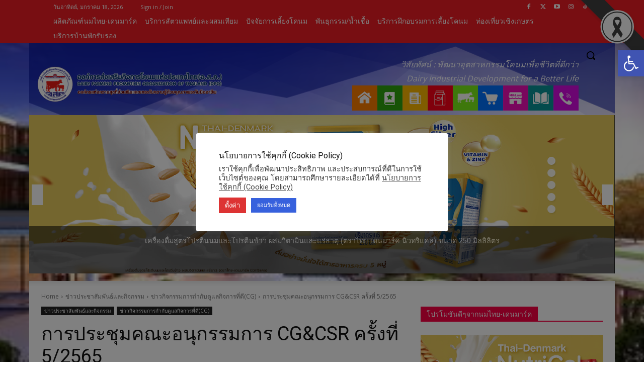

--- FILE ---
content_type: text/html; charset=utf-8
request_url: https://www.google.com/recaptcha/api2/anchor?ar=1&k=6LctUiUjAAAAAIs7I7XOcOEK00_JY65uDdawveQV&co=aHR0cHM6Ly93d3cuZHBvLmdvLnRoOjQ0Mw..&hl=th&v=PoyoqOPhxBO7pBk68S4YbpHZ&size=normal&anchor-ms=20000&execute-ms=30000&cb=iymrnbse4lkb
body_size: 49689
content:
<!DOCTYPE HTML><html dir="ltr" lang="th"><head><meta http-equiv="Content-Type" content="text/html; charset=UTF-8">
<meta http-equiv="X-UA-Compatible" content="IE=edge">
<title>reCAPTCHA</title>
<style type="text/css">
/* cyrillic-ext */
@font-face {
  font-family: 'Roboto';
  font-style: normal;
  font-weight: 400;
  font-stretch: 100%;
  src: url(//fonts.gstatic.com/s/roboto/v48/KFO7CnqEu92Fr1ME7kSn66aGLdTylUAMa3GUBHMdazTgWw.woff2) format('woff2');
  unicode-range: U+0460-052F, U+1C80-1C8A, U+20B4, U+2DE0-2DFF, U+A640-A69F, U+FE2E-FE2F;
}
/* cyrillic */
@font-face {
  font-family: 'Roboto';
  font-style: normal;
  font-weight: 400;
  font-stretch: 100%;
  src: url(//fonts.gstatic.com/s/roboto/v48/KFO7CnqEu92Fr1ME7kSn66aGLdTylUAMa3iUBHMdazTgWw.woff2) format('woff2');
  unicode-range: U+0301, U+0400-045F, U+0490-0491, U+04B0-04B1, U+2116;
}
/* greek-ext */
@font-face {
  font-family: 'Roboto';
  font-style: normal;
  font-weight: 400;
  font-stretch: 100%;
  src: url(//fonts.gstatic.com/s/roboto/v48/KFO7CnqEu92Fr1ME7kSn66aGLdTylUAMa3CUBHMdazTgWw.woff2) format('woff2');
  unicode-range: U+1F00-1FFF;
}
/* greek */
@font-face {
  font-family: 'Roboto';
  font-style: normal;
  font-weight: 400;
  font-stretch: 100%;
  src: url(//fonts.gstatic.com/s/roboto/v48/KFO7CnqEu92Fr1ME7kSn66aGLdTylUAMa3-UBHMdazTgWw.woff2) format('woff2');
  unicode-range: U+0370-0377, U+037A-037F, U+0384-038A, U+038C, U+038E-03A1, U+03A3-03FF;
}
/* math */
@font-face {
  font-family: 'Roboto';
  font-style: normal;
  font-weight: 400;
  font-stretch: 100%;
  src: url(//fonts.gstatic.com/s/roboto/v48/KFO7CnqEu92Fr1ME7kSn66aGLdTylUAMawCUBHMdazTgWw.woff2) format('woff2');
  unicode-range: U+0302-0303, U+0305, U+0307-0308, U+0310, U+0312, U+0315, U+031A, U+0326-0327, U+032C, U+032F-0330, U+0332-0333, U+0338, U+033A, U+0346, U+034D, U+0391-03A1, U+03A3-03A9, U+03B1-03C9, U+03D1, U+03D5-03D6, U+03F0-03F1, U+03F4-03F5, U+2016-2017, U+2034-2038, U+203C, U+2040, U+2043, U+2047, U+2050, U+2057, U+205F, U+2070-2071, U+2074-208E, U+2090-209C, U+20D0-20DC, U+20E1, U+20E5-20EF, U+2100-2112, U+2114-2115, U+2117-2121, U+2123-214F, U+2190, U+2192, U+2194-21AE, U+21B0-21E5, U+21F1-21F2, U+21F4-2211, U+2213-2214, U+2216-22FF, U+2308-230B, U+2310, U+2319, U+231C-2321, U+2336-237A, U+237C, U+2395, U+239B-23B7, U+23D0, U+23DC-23E1, U+2474-2475, U+25AF, U+25B3, U+25B7, U+25BD, U+25C1, U+25CA, U+25CC, U+25FB, U+266D-266F, U+27C0-27FF, U+2900-2AFF, U+2B0E-2B11, U+2B30-2B4C, U+2BFE, U+3030, U+FF5B, U+FF5D, U+1D400-1D7FF, U+1EE00-1EEFF;
}
/* symbols */
@font-face {
  font-family: 'Roboto';
  font-style: normal;
  font-weight: 400;
  font-stretch: 100%;
  src: url(//fonts.gstatic.com/s/roboto/v48/KFO7CnqEu92Fr1ME7kSn66aGLdTylUAMaxKUBHMdazTgWw.woff2) format('woff2');
  unicode-range: U+0001-000C, U+000E-001F, U+007F-009F, U+20DD-20E0, U+20E2-20E4, U+2150-218F, U+2190, U+2192, U+2194-2199, U+21AF, U+21E6-21F0, U+21F3, U+2218-2219, U+2299, U+22C4-22C6, U+2300-243F, U+2440-244A, U+2460-24FF, U+25A0-27BF, U+2800-28FF, U+2921-2922, U+2981, U+29BF, U+29EB, U+2B00-2BFF, U+4DC0-4DFF, U+FFF9-FFFB, U+10140-1018E, U+10190-1019C, U+101A0, U+101D0-101FD, U+102E0-102FB, U+10E60-10E7E, U+1D2C0-1D2D3, U+1D2E0-1D37F, U+1F000-1F0FF, U+1F100-1F1AD, U+1F1E6-1F1FF, U+1F30D-1F30F, U+1F315, U+1F31C, U+1F31E, U+1F320-1F32C, U+1F336, U+1F378, U+1F37D, U+1F382, U+1F393-1F39F, U+1F3A7-1F3A8, U+1F3AC-1F3AF, U+1F3C2, U+1F3C4-1F3C6, U+1F3CA-1F3CE, U+1F3D4-1F3E0, U+1F3ED, U+1F3F1-1F3F3, U+1F3F5-1F3F7, U+1F408, U+1F415, U+1F41F, U+1F426, U+1F43F, U+1F441-1F442, U+1F444, U+1F446-1F449, U+1F44C-1F44E, U+1F453, U+1F46A, U+1F47D, U+1F4A3, U+1F4B0, U+1F4B3, U+1F4B9, U+1F4BB, U+1F4BF, U+1F4C8-1F4CB, U+1F4D6, U+1F4DA, U+1F4DF, U+1F4E3-1F4E6, U+1F4EA-1F4ED, U+1F4F7, U+1F4F9-1F4FB, U+1F4FD-1F4FE, U+1F503, U+1F507-1F50B, U+1F50D, U+1F512-1F513, U+1F53E-1F54A, U+1F54F-1F5FA, U+1F610, U+1F650-1F67F, U+1F687, U+1F68D, U+1F691, U+1F694, U+1F698, U+1F6AD, U+1F6B2, U+1F6B9-1F6BA, U+1F6BC, U+1F6C6-1F6CF, U+1F6D3-1F6D7, U+1F6E0-1F6EA, U+1F6F0-1F6F3, U+1F6F7-1F6FC, U+1F700-1F7FF, U+1F800-1F80B, U+1F810-1F847, U+1F850-1F859, U+1F860-1F887, U+1F890-1F8AD, U+1F8B0-1F8BB, U+1F8C0-1F8C1, U+1F900-1F90B, U+1F93B, U+1F946, U+1F984, U+1F996, U+1F9E9, U+1FA00-1FA6F, U+1FA70-1FA7C, U+1FA80-1FA89, U+1FA8F-1FAC6, U+1FACE-1FADC, U+1FADF-1FAE9, U+1FAF0-1FAF8, U+1FB00-1FBFF;
}
/* vietnamese */
@font-face {
  font-family: 'Roboto';
  font-style: normal;
  font-weight: 400;
  font-stretch: 100%;
  src: url(//fonts.gstatic.com/s/roboto/v48/KFO7CnqEu92Fr1ME7kSn66aGLdTylUAMa3OUBHMdazTgWw.woff2) format('woff2');
  unicode-range: U+0102-0103, U+0110-0111, U+0128-0129, U+0168-0169, U+01A0-01A1, U+01AF-01B0, U+0300-0301, U+0303-0304, U+0308-0309, U+0323, U+0329, U+1EA0-1EF9, U+20AB;
}
/* latin-ext */
@font-face {
  font-family: 'Roboto';
  font-style: normal;
  font-weight: 400;
  font-stretch: 100%;
  src: url(//fonts.gstatic.com/s/roboto/v48/KFO7CnqEu92Fr1ME7kSn66aGLdTylUAMa3KUBHMdazTgWw.woff2) format('woff2');
  unicode-range: U+0100-02BA, U+02BD-02C5, U+02C7-02CC, U+02CE-02D7, U+02DD-02FF, U+0304, U+0308, U+0329, U+1D00-1DBF, U+1E00-1E9F, U+1EF2-1EFF, U+2020, U+20A0-20AB, U+20AD-20C0, U+2113, U+2C60-2C7F, U+A720-A7FF;
}
/* latin */
@font-face {
  font-family: 'Roboto';
  font-style: normal;
  font-weight: 400;
  font-stretch: 100%;
  src: url(//fonts.gstatic.com/s/roboto/v48/KFO7CnqEu92Fr1ME7kSn66aGLdTylUAMa3yUBHMdazQ.woff2) format('woff2');
  unicode-range: U+0000-00FF, U+0131, U+0152-0153, U+02BB-02BC, U+02C6, U+02DA, U+02DC, U+0304, U+0308, U+0329, U+2000-206F, U+20AC, U+2122, U+2191, U+2193, U+2212, U+2215, U+FEFF, U+FFFD;
}
/* cyrillic-ext */
@font-face {
  font-family: 'Roboto';
  font-style: normal;
  font-weight: 500;
  font-stretch: 100%;
  src: url(//fonts.gstatic.com/s/roboto/v48/KFO7CnqEu92Fr1ME7kSn66aGLdTylUAMa3GUBHMdazTgWw.woff2) format('woff2');
  unicode-range: U+0460-052F, U+1C80-1C8A, U+20B4, U+2DE0-2DFF, U+A640-A69F, U+FE2E-FE2F;
}
/* cyrillic */
@font-face {
  font-family: 'Roboto';
  font-style: normal;
  font-weight: 500;
  font-stretch: 100%;
  src: url(//fonts.gstatic.com/s/roboto/v48/KFO7CnqEu92Fr1ME7kSn66aGLdTylUAMa3iUBHMdazTgWw.woff2) format('woff2');
  unicode-range: U+0301, U+0400-045F, U+0490-0491, U+04B0-04B1, U+2116;
}
/* greek-ext */
@font-face {
  font-family: 'Roboto';
  font-style: normal;
  font-weight: 500;
  font-stretch: 100%;
  src: url(//fonts.gstatic.com/s/roboto/v48/KFO7CnqEu92Fr1ME7kSn66aGLdTylUAMa3CUBHMdazTgWw.woff2) format('woff2');
  unicode-range: U+1F00-1FFF;
}
/* greek */
@font-face {
  font-family: 'Roboto';
  font-style: normal;
  font-weight: 500;
  font-stretch: 100%;
  src: url(//fonts.gstatic.com/s/roboto/v48/KFO7CnqEu92Fr1ME7kSn66aGLdTylUAMa3-UBHMdazTgWw.woff2) format('woff2');
  unicode-range: U+0370-0377, U+037A-037F, U+0384-038A, U+038C, U+038E-03A1, U+03A3-03FF;
}
/* math */
@font-face {
  font-family: 'Roboto';
  font-style: normal;
  font-weight: 500;
  font-stretch: 100%;
  src: url(//fonts.gstatic.com/s/roboto/v48/KFO7CnqEu92Fr1ME7kSn66aGLdTylUAMawCUBHMdazTgWw.woff2) format('woff2');
  unicode-range: U+0302-0303, U+0305, U+0307-0308, U+0310, U+0312, U+0315, U+031A, U+0326-0327, U+032C, U+032F-0330, U+0332-0333, U+0338, U+033A, U+0346, U+034D, U+0391-03A1, U+03A3-03A9, U+03B1-03C9, U+03D1, U+03D5-03D6, U+03F0-03F1, U+03F4-03F5, U+2016-2017, U+2034-2038, U+203C, U+2040, U+2043, U+2047, U+2050, U+2057, U+205F, U+2070-2071, U+2074-208E, U+2090-209C, U+20D0-20DC, U+20E1, U+20E5-20EF, U+2100-2112, U+2114-2115, U+2117-2121, U+2123-214F, U+2190, U+2192, U+2194-21AE, U+21B0-21E5, U+21F1-21F2, U+21F4-2211, U+2213-2214, U+2216-22FF, U+2308-230B, U+2310, U+2319, U+231C-2321, U+2336-237A, U+237C, U+2395, U+239B-23B7, U+23D0, U+23DC-23E1, U+2474-2475, U+25AF, U+25B3, U+25B7, U+25BD, U+25C1, U+25CA, U+25CC, U+25FB, U+266D-266F, U+27C0-27FF, U+2900-2AFF, U+2B0E-2B11, U+2B30-2B4C, U+2BFE, U+3030, U+FF5B, U+FF5D, U+1D400-1D7FF, U+1EE00-1EEFF;
}
/* symbols */
@font-face {
  font-family: 'Roboto';
  font-style: normal;
  font-weight: 500;
  font-stretch: 100%;
  src: url(//fonts.gstatic.com/s/roboto/v48/KFO7CnqEu92Fr1ME7kSn66aGLdTylUAMaxKUBHMdazTgWw.woff2) format('woff2');
  unicode-range: U+0001-000C, U+000E-001F, U+007F-009F, U+20DD-20E0, U+20E2-20E4, U+2150-218F, U+2190, U+2192, U+2194-2199, U+21AF, U+21E6-21F0, U+21F3, U+2218-2219, U+2299, U+22C4-22C6, U+2300-243F, U+2440-244A, U+2460-24FF, U+25A0-27BF, U+2800-28FF, U+2921-2922, U+2981, U+29BF, U+29EB, U+2B00-2BFF, U+4DC0-4DFF, U+FFF9-FFFB, U+10140-1018E, U+10190-1019C, U+101A0, U+101D0-101FD, U+102E0-102FB, U+10E60-10E7E, U+1D2C0-1D2D3, U+1D2E0-1D37F, U+1F000-1F0FF, U+1F100-1F1AD, U+1F1E6-1F1FF, U+1F30D-1F30F, U+1F315, U+1F31C, U+1F31E, U+1F320-1F32C, U+1F336, U+1F378, U+1F37D, U+1F382, U+1F393-1F39F, U+1F3A7-1F3A8, U+1F3AC-1F3AF, U+1F3C2, U+1F3C4-1F3C6, U+1F3CA-1F3CE, U+1F3D4-1F3E0, U+1F3ED, U+1F3F1-1F3F3, U+1F3F5-1F3F7, U+1F408, U+1F415, U+1F41F, U+1F426, U+1F43F, U+1F441-1F442, U+1F444, U+1F446-1F449, U+1F44C-1F44E, U+1F453, U+1F46A, U+1F47D, U+1F4A3, U+1F4B0, U+1F4B3, U+1F4B9, U+1F4BB, U+1F4BF, U+1F4C8-1F4CB, U+1F4D6, U+1F4DA, U+1F4DF, U+1F4E3-1F4E6, U+1F4EA-1F4ED, U+1F4F7, U+1F4F9-1F4FB, U+1F4FD-1F4FE, U+1F503, U+1F507-1F50B, U+1F50D, U+1F512-1F513, U+1F53E-1F54A, U+1F54F-1F5FA, U+1F610, U+1F650-1F67F, U+1F687, U+1F68D, U+1F691, U+1F694, U+1F698, U+1F6AD, U+1F6B2, U+1F6B9-1F6BA, U+1F6BC, U+1F6C6-1F6CF, U+1F6D3-1F6D7, U+1F6E0-1F6EA, U+1F6F0-1F6F3, U+1F6F7-1F6FC, U+1F700-1F7FF, U+1F800-1F80B, U+1F810-1F847, U+1F850-1F859, U+1F860-1F887, U+1F890-1F8AD, U+1F8B0-1F8BB, U+1F8C0-1F8C1, U+1F900-1F90B, U+1F93B, U+1F946, U+1F984, U+1F996, U+1F9E9, U+1FA00-1FA6F, U+1FA70-1FA7C, U+1FA80-1FA89, U+1FA8F-1FAC6, U+1FACE-1FADC, U+1FADF-1FAE9, U+1FAF0-1FAF8, U+1FB00-1FBFF;
}
/* vietnamese */
@font-face {
  font-family: 'Roboto';
  font-style: normal;
  font-weight: 500;
  font-stretch: 100%;
  src: url(//fonts.gstatic.com/s/roboto/v48/KFO7CnqEu92Fr1ME7kSn66aGLdTylUAMa3OUBHMdazTgWw.woff2) format('woff2');
  unicode-range: U+0102-0103, U+0110-0111, U+0128-0129, U+0168-0169, U+01A0-01A1, U+01AF-01B0, U+0300-0301, U+0303-0304, U+0308-0309, U+0323, U+0329, U+1EA0-1EF9, U+20AB;
}
/* latin-ext */
@font-face {
  font-family: 'Roboto';
  font-style: normal;
  font-weight: 500;
  font-stretch: 100%;
  src: url(//fonts.gstatic.com/s/roboto/v48/KFO7CnqEu92Fr1ME7kSn66aGLdTylUAMa3KUBHMdazTgWw.woff2) format('woff2');
  unicode-range: U+0100-02BA, U+02BD-02C5, U+02C7-02CC, U+02CE-02D7, U+02DD-02FF, U+0304, U+0308, U+0329, U+1D00-1DBF, U+1E00-1E9F, U+1EF2-1EFF, U+2020, U+20A0-20AB, U+20AD-20C0, U+2113, U+2C60-2C7F, U+A720-A7FF;
}
/* latin */
@font-face {
  font-family: 'Roboto';
  font-style: normal;
  font-weight: 500;
  font-stretch: 100%;
  src: url(//fonts.gstatic.com/s/roboto/v48/KFO7CnqEu92Fr1ME7kSn66aGLdTylUAMa3yUBHMdazQ.woff2) format('woff2');
  unicode-range: U+0000-00FF, U+0131, U+0152-0153, U+02BB-02BC, U+02C6, U+02DA, U+02DC, U+0304, U+0308, U+0329, U+2000-206F, U+20AC, U+2122, U+2191, U+2193, U+2212, U+2215, U+FEFF, U+FFFD;
}
/* cyrillic-ext */
@font-face {
  font-family: 'Roboto';
  font-style: normal;
  font-weight: 900;
  font-stretch: 100%;
  src: url(//fonts.gstatic.com/s/roboto/v48/KFO7CnqEu92Fr1ME7kSn66aGLdTylUAMa3GUBHMdazTgWw.woff2) format('woff2');
  unicode-range: U+0460-052F, U+1C80-1C8A, U+20B4, U+2DE0-2DFF, U+A640-A69F, U+FE2E-FE2F;
}
/* cyrillic */
@font-face {
  font-family: 'Roboto';
  font-style: normal;
  font-weight: 900;
  font-stretch: 100%;
  src: url(//fonts.gstatic.com/s/roboto/v48/KFO7CnqEu92Fr1ME7kSn66aGLdTylUAMa3iUBHMdazTgWw.woff2) format('woff2');
  unicode-range: U+0301, U+0400-045F, U+0490-0491, U+04B0-04B1, U+2116;
}
/* greek-ext */
@font-face {
  font-family: 'Roboto';
  font-style: normal;
  font-weight: 900;
  font-stretch: 100%;
  src: url(//fonts.gstatic.com/s/roboto/v48/KFO7CnqEu92Fr1ME7kSn66aGLdTylUAMa3CUBHMdazTgWw.woff2) format('woff2');
  unicode-range: U+1F00-1FFF;
}
/* greek */
@font-face {
  font-family: 'Roboto';
  font-style: normal;
  font-weight: 900;
  font-stretch: 100%;
  src: url(//fonts.gstatic.com/s/roboto/v48/KFO7CnqEu92Fr1ME7kSn66aGLdTylUAMa3-UBHMdazTgWw.woff2) format('woff2');
  unicode-range: U+0370-0377, U+037A-037F, U+0384-038A, U+038C, U+038E-03A1, U+03A3-03FF;
}
/* math */
@font-face {
  font-family: 'Roboto';
  font-style: normal;
  font-weight: 900;
  font-stretch: 100%;
  src: url(//fonts.gstatic.com/s/roboto/v48/KFO7CnqEu92Fr1ME7kSn66aGLdTylUAMawCUBHMdazTgWw.woff2) format('woff2');
  unicode-range: U+0302-0303, U+0305, U+0307-0308, U+0310, U+0312, U+0315, U+031A, U+0326-0327, U+032C, U+032F-0330, U+0332-0333, U+0338, U+033A, U+0346, U+034D, U+0391-03A1, U+03A3-03A9, U+03B1-03C9, U+03D1, U+03D5-03D6, U+03F0-03F1, U+03F4-03F5, U+2016-2017, U+2034-2038, U+203C, U+2040, U+2043, U+2047, U+2050, U+2057, U+205F, U+2070-2071, U+2074-208E, U+2090-209C, U+20D0-20DC, U+20E1, U+20E5-20EF, U+2100-2112, U+2114-2115, U+2117-2121, U+2123-214F, U+2190, U+2192, U+2194-21AE, U+21B0-21E5, U+21F1-21F2, U+21F4-2211, U+2213-2214, U+2216-22FF, U+2308-230B, U+2310, U+2319, U+231C-2321, U+2336-237A, U+237C, U+2395, U+239B-23B7, U+23D0, U+23DC-23E1, U+2474-2475, U+25AF, U+25B3, U+25B7, U+25BD, U+25C1, U+25CA, U+25CC, U+25FB, U+266D-266F, U+27C0-27FF, U+2900-2AFF, U+2B0E-2B11, U+2B30-2B4C, U+2BFE, U+3030, U+FF5B, U+FF5D, U+1D400-1D7FF, U+1EE00-1EEFF;
}
/* symbols */
@font-face {
  font-family: 'Roboto';
  font-style: normal;
  font-weight: 900;
  font-stretch: 100%;
  src: url(//fonts.gstatic.com/s/roboto/v48/KFO7CnqEu92Fr1ME7kSn66aGLdTylUAMaxKUBHMdazTgWw.woff2) format('woff2');
  unicode-range: U+0001-000C, U+000E-001F, U+007F-009F, U+20DD-20E0, U+20E2-20E4, U+2150-218F, U+2190, U+2192, U+2194-2199, U+21AF, U+21E6-21F0, U+21F3, U+2218-2219, U+2299, U+22C4-22C6, U+2300-243F, U+2440-244A, U+2460-24FF, U+25A0-27BF, U+2800-28FF, U+2921-2922, U+2981, U+29BF, U+29EB, U+2B00-2BFF, U+4DC0-4DFF, U+FFF9-FFFB, U+10140-1018E, U+10190-1019C, U+101A0, U+101D0-101FD, U+102E0-102FB, U+10E60-10E7E, U+1D2C0-1D2D3, U+1D2E0-1D37F, U+1F000-1F0FF, U+1F100-1F1AD, U+1F1E6-1F1FF, U+1F30D-1F30F, U+1F315, U+1F31C, U+1F31E, U+1F320-1F32C, U+1F336, U+1F378, U+1F37D, U+1F382, U+1F393-1F39F, U+1F3A7-1F3A8, U+1F3AC-1F3AF, U+1F3C2, U+1F3C4-1F3C6, U+1F3CA-1F3CE, U+1F3D4-1F3E0, U+1F3ED, U+1F3F1-1F3F3, U+1F3F5-1F3F7, U+1F408, U+1F415, U+1F41F, U+1F426, U+1F43F, U+1F441-1F442, U+1F444, U+1F446-1F449, U+1F44C-1F44E, U+1F453, U+1F46A, U+1F47D, U+1F4A3, U+1F4B0, U+1F4B3, U+1F4B9, U+1F4BB, U+1F4BF, U+1F4C8-1F4CB, U+1F4D6, U+1F4DA, U+1F4DF, U+1F4E3-1F4E6, U+1F4EA-1F4ED, U+1F4F7, U+1F4F9-1F4FB, U+1F4FD-1F4FE, U+1F503, U+1F507-1F50B, U+1F50D, U+1F512-1F513, U+1F53E-1F54A, U+1F54F-1F5FA, U+1F610, U+1F650-1F67F, U+1F687, U+1F68D, U+1F691, U+1F694, U+1F698, U+1F6AD, U+1F6B2, U+1F6B9-1F6BA, U+1F6BC, U+1F6C6-1F6CF, U+1F6D3-1F6D7, U+1F6E0-1F6EA, U+1F6F0-1F6F3, U+1F6F7-1F6FC, U+1F700-1F7FF, U+1F800-1F80B, U+1F810-1F847, U+1F850-1F859, U+1F860-1F887, U+1F890-1F8AD, U+1F8B0-1F8BB, U+1F8C0-1F8C1, U+1F900-1F90B, U+1F93B, U+1F946, U+1F984, U+1F996, U+1F9E9, U+1FA00-1FA6F, U+1FA70-1FA7C, U+1FA80-1FA89, U+1FA8F-1FAC6, U+1FACE-1FADC, U+1FADF-1FAE9, U+1FAF0-1FAF8, U+1FB00-1FBFF;
}
/* vietnamese */
@font-face {
  font-family: 'Roboto';
  font-style: normal;
  font-weight: 900;
  font-stretch: 100%;
  src: url(//fonts.gstatic.com/s/roboto/v48/KFO7CnqEu92Fr1ME7kSn66aGLdTylUAMa3OUBHMdazTgWw.woff2) format('woff2');
  unicode-range: U+0102-0103, U+0110-0111, U+0128-0129, U+0168-0169, U+01A0-01A1, U+01AF-01B0, U+0300-0301, U+0303-0304, U+0308-0309, U+0323, U+0329, U+1EA0-1EF9, U+20AB;
}
/* latin-ext */
@font-face {
  font-family: 'Roboto';
  font-style: normal;
  font-weight: 900;
  font-stretch: 100%;
  src: url(//fonts.gstatic.com/s/roboto/v48/KFO7CnqEu92Fr1ME7kSn66aGLdTylUAMa3KUBHMdazTgWw.woff2) format('woff2');
  unicode-range: U+0100-02BA, U+02BD-02C5, U+02C7-02CC, U+02CE-02D7, U+02DD-02FF, U+0304, U+0308, U+0329, U+1D00-1DBF, U+1E00-1E9F, U+1EF2-1EFF, U+2020, U+20A0-20AB, U+20AD-20C0, U+2113, U+2C60-2C7F, U+A720-A7FF;
}
/* latin */
@font-face {
  font-family: 'Roboto';
  font-style: normal;
  font-weight: 900;
  font-stretch: 100%;
  src: url(//fonts.gstatic.com/s/roboto/v48/KFO7CnqEu92Fr1ME7kSn66aGLdTylUAMa3yUBHMdazQ.woff2) format('woff2');
  unicode-range: U+0000-00FF, U+0131, U+0152-0153, U+02BB-02BC, U+02C6, U+02DA, U+02DC, U+0304, U+0308, U+0329, U+2000-206F, U+20AC, U+2122, U+2191, U+2193, U+2212, U+2215, U+FEFF, U+FFFD;
}

</style>
<link rel="stylesheet" type="text/css" href="https://www.gstatic.com/recaptcha/releases/PoyoqOPhxBO7pBk68S4YbpHZ/styles__ltr.css">
<script nonce="US3wNF3LFPpAG3ZQ9VJjYQ" type="text/javascript">window['__recaptcha_api'] = 'https://www.google.com/recaptcha/api2/';</script>
<script type="text/javascript" src="https://www.gstatic.com/recaptcha/releases/PoyoqOPhxBO7pBk68S4YbpHZ/recaptcha__th.js" nonce="US3wNF3LFPpAG3ZQ9VJjYQ">
      
    </script></head>
<body><div id="rc-anchor-alert" class="rc-anchor-alert"></div>
<input type="hidden" id="recaptcha-token" value="[base64]">
<script type="text/javascript" nonce="US3wNF3LFPpAG3ZQ9VJjYQ">
      recaptcha.anchor.Main.init("[\x22ainput\x22,[\x22bgdata\x22,\x22\x22,\[base64]/[base64]/bmV3IFpbdF0obVswXSk6Sz09Mj9uZXcgWlt0XShtWzBdLG1bMV0pOks9PTM/bmV3IFpbdF0obVswXSxtWzFdLG1bMl0pOks9PTQ/[base64]/[base64]/[base64]/[base64]/[base64]/[base64]/[base64]/[base64]/[base64]/[base64]/[base64]/[base64]/[base64]/[base64]\\u003d\\u003d\x22,\[base64]\\u003d\x22,\x22QylxwrFaw5NUAsKRasKAdTwuIAHDlcKIZhkewp8Rw6VUEsORXlcYwonDoxhew7vCtVpKwq/CpMKrQBNSYFMCKw4LwpzDpMOQwoJYwrzDrljDn8KsHMKZNl3DqcKqZMKewr7ChgPCocOoZ8KoQkHCtyDDpMOIOjPClBrDl8KJW8KQE0shWEhXKHjCtMKTw5sjwpFiMD9fw6fCj8K3w7LDs8K+w5DCpjEtHMOfIQnDlTJZw4/[base64]/CqcO+w5fCncOvS8OCM1fCpMKGw4LCnBclTXvDsWLDhiPDs8KFXEV5YsKtIsOZOUo4DDsQw6pLax/Cm2RTB2NNG8OQQyvCpsOQwoHDjhYZEMOdcg7CvRTDu8KhPWZXwp51OUfCpWQ9w5HDqAjDg8KpWzvCpMO8w4QiEMOJP8OibFLCjiMAwqfDlAfCrcKEw7PDkMKoBH1/[base64]/DqcKbKUVFScOzOMKNwrLCuD/ChAg/KnNAwqfChUXDn1bDnX5EPwVAw6PCgVHDocOkw7oxw5peT2d6w70GDW1+MMORw50Iw5sBw6N9wpTDvMKbw7DDgAbDsC/DhsKWZHpbXnLCv8O4wr/CumnDhzNcXijDj8O7Y8Oyw7JsesKqw6vDoMKLBMKrcMOjwqA2w4x5w6lcwqPCmlvClloudMKRw5NJw4gJJHZVwpwswpLDiMK+w6PDrmt6bMK6w4fCqWFzwoTDo8O5a8OrUnXCmi/DjCvClcKbTk/DhsOiaMORw7N/TQI5UBHDr8O4bi7DmmE4PDtUJUzCoWLDh8KxEsOBDMKTW0rDvCjCgDXDrEtPwqsHWcOGSsO/wqzCnnUUV3jChsK+KCVlw7huwqoVw6UgTg4uwqwpPn/[base64]/CtTDDkmDDmMKGw5dFUcKKw6XDn8O0L8Omw53DvsOmwpB0wpHDksO7PBkaw7PDkSccRF7Cq8OtA8OVEVoUXsKCPMK9SAUgwpknORfCnTnDnn/CvsKlOMO6AsKlw7I9VWt2w61HIcOFWzYMDB3CgMOuw4kHM2xfwr9awqXDqgvDnsOIw67DjFISAD8af2w7w4RxwoNVw44AIcOXVcOXRMKHa2YwGxnCnVU2XsOOYDwgwpHCmVs4wqDDjEjCjDDDr8Kkwo/CisO9EsOxYcKaGFfDqlnClcOtw57DpcKjZzbCqcOrdsKDwq3DhgTDhcKIZsKeFm9dSDU6DMKwworCgmXCkcOuOsOIw5zCrDHDpcOvwr4lwrIow6FKEsK1CnrDgcKhw5/[base64]/CsQwjXcK/wq0hw7Fbw7fCusO2wpDCmUh/Yw7DscOlaG0WYsKjw4scCyvCusOrwqfCsDlMw6suQWkTwrtEw5nDusKVwpMnw5fDnMODwr18woUzw6xCKxvDqRd7ZB5Nw697WX9TNMK0wr3CpQ1SbFMbwq3DmcKnB14sWnY3wrLDk8Klw4fCp8OGwoAow6DCi8OpwptWXMOdw7LCvMKDwq/Cr0txw6jCnMKZYsOHE8OHw7/Do8O+KMOLUBNaQBzDlQQ3w6MlwoLCnF3DjR3CjMO5w5TDiizDqcO/YgvDmARqwpYNDcOKHH7DrnTCulViPcOeJhPCgjNCw6LCpQkww5/CiTLDk35Ewrl1cTAmwpk3woZ0aj/[base64]/Chi0lZCjCrDzCqmhrBzsKAUnDpcOZPcOdVMK7w4PDthDCn8KDWsOuwrpMdsORZAzCtMKoMThSaMOCUVHDtsOCAGHCq8KfwqzDrsO1EcO8KcKJIndeNg7DlMKTABXCq8Klw4HCqcKrRjzDpS8tJ8K1PkzCp8O/[base64]/M8O5UMKHGsOqI8Kxw4EXw6IQw4LDkMOowqdNF8Kgw4rDlRdNWcKvw5dnwrUpw7khw5g/U8KRIsODAsOVDRE/[base64]/CsAvCiMKKw5siwqgOw6JzBUB+cRjCtnwNwoM0w4B2w6PDhnbDhADDisOvT2tOwqPDmMO4w6nDnTbCj8OpCcOQw6Npw6AyRAYvW8K+w4DChsO1woDCisOxPsKGZk7CjBx/w6PCrcO0CMO1wqJWwoMFJMOnw6chQ3DCiMKvwooedsOEGibDtMKMCgwpXUA1eEfCgWV/EEbDmsKeCG4vbcOcCMOyw7DCv2fDicOiw60/w7bDhgnDp8KJKHLCgcOuS8KWS1nDjGLCnWU/wrxkw7Z4wpTDkUjDssK7YFbCn8OFPRDDgQfDkUkkw6vDjiMuwoIjw4XCg0YMwqIsMcKgWsKCwpvDoRYDw77CssKffsO4woR8w78gw5/CpyULGFTCuG3CtsKiw4rCi3rDhCswdSh/EMKgwoE8wofDqcKVwpLDuFvCjxIRwpk/XMKjwrfDr8Kaw4XCiDklwp1VGcKSwrDDncOBXnozwrx1JMOgVsK5w6tiSznDh14/w57Cu8KlLFkhckPCk8KpF8O/wrfDlMKlG8Knw4Q2F8OhdHLDn0rDs8KJYMK3w5vCnsKowrJmTgVJw6QUXRPDlcO5w4VeIw/[base64]/DmMOKDHbCkXgvw7/CjcOGGSrChGHDu8KiXMOMCjLDrMKwSsOkBh0wwq4MHcKhRlw7wpsZTDMIwow0wqdQTcKhK8OSwplpZ0DDq3zCnxg/wpbCrcK3wqVqdMKWwpHDiCTDqA3CplNaMsKBw6PCpRXCn8OHIsKBG8KVw6wbwoxRI0R5FVXDgsOROR3DqcO8woLCqMOTGnJ0esKlw4ZYwqrCuHAGVx9cw6csw4EiekMJQMOVw4FHZmbCgljCuQgxwq3DtMKpw6o9w6vCmTwMw4nDv8KQRsOXAHooU1Eawq/Dnj3Dp118eDvDpMO8acKUw7csw51SIsKQwqDDlxPDiRRjwpQvdcKXX8Kzw5nCrWtowrpdV1TDkcKiw5rDkVjDl8OHw7gMwrIJFUjDln4hdXjCl33CocKyGsORMsKuwrnCpsOhwql1MsOGw4B/YVXDvsKZOQnCkh5DLR/Dm8Ofw4rCtsKNwrp8wobCq8KGw7puwr9Sw6osw6zCtCwWw5gzwok8w5EcYcKrdcKBcMOhwow9HcO5wqxHS8O4w50xw5B5wrwywqfCr8OaCsK7wrHCtyhPwrhewoNEGVd2wrvDr8KYwp/DliHCr8OPIsKgw782BMOlwppcAGTCtsKdw5vCgRLCisOHE8KFw5DDvEDCq8KYwooKwrPDgBJTRi0rfcOTwqscw5LCncK/acOzwoXCocKhworCrcOKLgdxFcK6M8KUYCgEMkHCjDF8wqsScXbDrsK6C8OACcKZwrUgwp/CphlXw4fDkMOjdsODdzPDjMO8w6JINwvDj8KkQVdowohSeMOZw5tnw4/[base64]/wqPCrMKAw4zCun1YPsOEQcO5W1HChjQ/w4/CuScjw4rDunQzwrs8w7XCtw3DpXsHMMKawqxCMsOdKMKENcKpwpgtw77CsDjCrcOpDkpsGQrCkk3CjT43wrFEYsKwElhfMMO6wo3CvkhmwoxQwqrCph9Gw5DDo0g2IT/CssKIw59ne8Orwp3CnsKfwpB5E3nDkFwSG0ojCcKiFmh+cwrCscOdZmVyRnhPw4HDp8Ofw4PCp8ONVlY6BMOTwr4KwoQ/w6zDtcK+ET3Cpi9ad8KeVTrCs8ObJhjDkMKOEMKvw6sPwoTCgyvCgQzCnQ/DkXnClXfCocKCPBpRwpBow4xbUcOHNMORP2duZzfCpxHCkg7DhkjCv2PDlMKPwoEOwqLCo8KzMVnDhTbCmcK8GCzCiWLDnsKpw5EzD8KFRUQ4w5nClWjDlw3DpcO0WMO8wrLDuD8dW0/CmDLCmybCjy4XfTHCgMK0wrcRw47DksKFJkzCmgV0aWzDhMK1w4HDrgjDgsKGQwXDisKRCX5ywpZXwo/DkcOPdk7CiMO6awIBXMK/AgPDhwPCtsOpE1PCgDM3U8KawqLCnMKZUcONw4/DqFxOwr8zwrxqEADCh8OWN8K3wp9bP25CDDJoDMKoBGJtTiLDmB9VRglewoTCqA/[base64]/ZU7DpGIBw6TDl8KQQWTDm8OhDlckH8ObwqLDmcKAwqnDmzXCs8KdAWnCqsKawpoYwq/[base64]/CpcK6GCZTecO9w6LCgCHDusO8wrPDv0xVXEPCjcOiw7HCt8OfwoXDoj93wpXCk8Ofwq9Uwr8Dw4QNFX0Iw6jDoMKuDyfCu8OcAW7CkB/Dl8KwIkZdw5o0wohywpRiw7/DgFhUwocUcsKswrUNw6DDpy1eHsKLwpbDj8OyecOKeAxXREwFNQzCgMOgXMOZGMOzwrkNYcOsIcObYcKfH8KjwrrCuQHDpzFxYCjCocKBXxzDr8OHw7/CusO7civCncO3Uwh2QUnDvEBJwq3Cv8KAO8OHR8Ocw5/CtCLCujYGw77CvMKTfy3Drl55fkPCqx8+HT1SWS/[base64]/DqWgxw4YzQsK9bcOiUcKJwqEzwpbClQRRw5kWw4wYwpwLwqFHHsKWZ0Nbw6VKw7sIIQjDkcOMwqnCpVAhw7waI8Knw4/DuMOwRz8qwqvColjDk3/CscKDYTYowpvClTEAw6rCoyhvYWnCrsOrwpgmw4jChsKXwpt8w5MVDsOKw7rDiWfCssOHwo/CvsOZwrpfw40iCBXDkE5swpFgw4ozNgbCng02A8O0aSk0TgDDtsKKwr7DpGDCtcOQwqAEGcKqfcK8wqM/w4jDr8OfQsKKw7sSw6sEw7gXcz7DjixDwowsw7ozwq3DksOENMKmwrHDpi0Fw4AqWsOgYGnCnR9mw5UwAUVZwojCollSA8K8eMKIIMKZH8KHN3PChjDCmsOLIMKLPlbCgnzDgMK/NMO+w79fesKDT8KIw6TCucO9wqAnZMOSw7nDuQjCtMOewozCi8OGOUA3FA7Dt0/DpyQvVsKXPi/Di8Kww5c/Eh9HwrvCn8KudxrCiWFRw4XCpA5KVsK6ccObw7Rpw5ULYDRJwqvCvHLDmcKoPHVXZURefVHChMO8CAjDuTbDmkMeXcKtw57CgcKjWwJOwoY5wpnChw57R3jCuDAbwqEiw65FWHVkaMO3wqjCqcOKwo5zw6HDrcKPED/Cs8ONwqtew57Cs27CnMKFNgTCgcKtw59Xw6Q6wrbCiMKywp0xwqjCtl/DjMOxwolyMgnDqcKAeVLCmX5rSF/[base64]/[base64]/w6Afw6lfD8Onw5Ahw4hBO8OawrnCrELCvcOyw7/Dk8OHH8Krc8KLwqpJBsOnBsOHFVXCosK/[base64]/ClW/[base64]/[base64]/CvSA6w53Dn8KSamfDiHvDscK/w61kw4gIHcKBw7ZWQMOzXzfCvcK6PDvDr27DmS1ubcOJTmzCkGHDrRDCmGXCvHjCiG8SdMKMCMK0woDDgsK3wqHDuR/DmGHCvlXClMKRw5kHLj3DhCDCnj/DssKOBMOYw459wo89X8KOQWRww4IFbVpRw7LCi8O7H8OSCQzDoEnCrsOOwq7CsxVAwp/[base64]/[base64]/DgcOsEA/Co8OUw4PDvsOpwpXCv1nDrMK3c8KwIMK3wqfDtcKNw77CqMKiw4vCoMKWwp9jQlMcwqfDum3CgQF1QsKicsOiwprCusOgw6M1wp7DmcKpwoIfUAV9CSRww6BIw47DtMOoTsKvFSrCvcKKwpPDnsOqLsOVWMOfXsKCWMK6QC3DnBvCuS/DqlHCgMO7ZA3DhHbDs8Khw5MKwr/DlRNcwoTDgsO8acKqTl9tUnMjw4p5EMKawqvDiyJ9PMKHwoNxw5EjFCzDlVxYVkc7GRbCl3tUYhPDpDLDkXRZw5jDj0dlw4/Cl8K6QHxzwpHCicKaw7pNw4ZNw7tSUMOVwq7CiAbDgx3CgFdbwrrDmTvClMK4wroaw7oCQMKlw63CmsOBwpxFw78rw6DDgS3DhRNtfBfCmsKWw73DmsKkbsOdwr/DnWDDocOaacKGBFcJw4vCjcO0IU0LT8K4RTs2woY5woNDwqpKdsOQSXjCl8KPw4QLVsKNYhp+w48Aw4TDvTtTIMOlJxfDssKwFnrDgsOGFj17wodmw5oAVcK1w77CiMOpAsOpLiI/wq/CgMOHw5URa8KCwph7woLDizwkAcKALg7Ck8OcN1rCkVnCq3LDvMKxwrHCkcKbNhLCtsOrOyUTwrkyLQEow7kDQz7CmUDDoiE3FMOXQcKpw4PDnkvCqMOdw5DDjwbCtlrDmmPClsKUw75Vw6Q8I0oKBMKRwq/Ck3LCpcOIwr/CtGVJH0B1cxbDvl1Iw7TDuBFwwr5FdFHCjsKvwrvDgsO4USbCvyvCu8OWIMK2MDgiwqTCuMKNwqfCoiptGsOsIMKDwpDClmjDuQvCsEjDmAzCiTUlFcKBOwJYKgk+wo1JeMOQw5kkSMKhdh42bV/DrQfClcOgcSvCswY1LsK3b03Du8ObN0bDpsOOC8OrNQMsw4vDrcOmcTXCpsOcSW/Dr1Y1wrFDwot9wro7w50mwrd6OGnCpknCu8OGC31LJlrCi8Orwq4yJgDCq8O9Tl7CrA3Cg8K4FcKRG8K5GMOFw6Fowp/DnWHDkU/Dvhx8w4fCjcOgDhtSwoMtV8KWTcKRw7QuQMKxIVFwHWtHwoZzSQnCsnfDo8OKTxDCuMORwprCm8KmFzNVwoTCvMKLwo7Cv3vCtS02TAg1LsKGD8OVP8OFR8OvwqoxwoPDjMKuNMKnJ17DtRMdwqltXMKow53Dr8KSwok1wrlwNkvCmk/Cqh/DpWnCvwFiwoAPJgQ1NCR5w5ERQMKHwpHDt0XCtsO1DVTCnCnCpBXCrFBTZ146R2hxw5BlK8KQWcOmw4x1bXPClcO7w5DDozzCsMO5YQsWCR3CsMKVwpdJw6M0wobCtVdjUMO5G8KySF/[base64]/w7MqEcK8G8K+w4ZhIS9+eT/[base64]/Dt8OFfsOdw43Cj8OVwrcXwoFUOkvDusOtEBULw5bCuS/CqETDjklsGyt1wp3DgHsEfErDuEDDoMOEUAMhw7N3MlcjXMKOAMO6PUbDpGfCjMOSwrF8wppkKlZww6phw7vDpyzDrngQGsOiH1MHw49ATMKPEsOdw4nCsWhKwrthwprCjRPCrTHCtMOEawTDkCPCsSpUwr8LBh/Ck8KUw443EsOIwqDCiFzCmQ3DnzlWAMOnesO8LsKUKwNwA0FRw6Ahw4nDqCQVN8Oqw6HDsMKCwpI/[base64]/CoMO8w6k1Y8OtZGMUwolFIMODAhIqw4bCgsOEw4nCmMKLw5EnB8OkwpnDoVzDisKVfMO6KSvCk8OlaB3CscKewrpDwo/CucKMwpoPOGPCmcKORBcOw7LCqzpMw7jDmz9hUXp5w5B1wooXN8OyHyrDmlnDi8KkwqfCrCsWw7LCg8K+wpvCp8OFL8KifmDCsMOJwoHCgcOVwoUXwpfCoA06WXdFw5LCusK0DgcaLsO6w4kBLBrCpcO1PhjDtXNJwr8qwoZnw4MQNwIzw6/DhMKVYATCrTkewqHCkBNSFMKyw77Cm8Klw6RdwphsVsObdX7CnwTCkW8TSsOcwo8fw5vChiBYw6kwaMK7wqfDu8KrGyXDoClXwpTCundswptBUXTDlg3CpsKKwonCvWPCnzDDly8kdcK6wrTCm8Kdw6rDnXsow6bCpsKIcSXCpcOZw6jCqsOqCBoNwrzChwwOHAkAw5/[base64]/Cvm3CoTUzVU5Ab2LDr1rDvcO4csOiw4HCuMKcwpXCi8KHwptUW3IMOwYFSWYfQcO2worCoCXCnAhjwqlCwpXDvMK1w61Fw7XCm8KlKj4Xw6RSd8OUD3/CpMOHJMKdXx90w7bDsyzDucKBZ0M9QsO4wobDo0YXwpjCpsKiw4t4wrvDpwAgNsOuQ8KDGnLClsKRVVB6wogWZ8OXW0bDtFtYwpYVwpEdwqxwRQTCgxbCjH7DqyrDv0rDn8OOKAZ1a2UNwqXDs2Bqw7DChsO7wqQdwprCuMO6f14Fw5FVwqdPUsKkCFrCiG3DmsK/[base64]/CvmDDk8KnwpHDsMOmw6Vnw7gVw5zDmHDDvsOSwpbCnFzDgMKMOVwewr0Mw4hBE8K5wp4zYsKIw4zDo3bDk3XDrzUhw4FIwp/DpwjDs8K+dcKQwovCpcKXw7c/[base64]/DjF0QQTLDljfDmsKDwrZewo3Dk2XDtD9sw4DCs8KPw5jDqhc5w4jCuX7Cj8KhH8KNw6vDmcOGwoTDil9twpt0wpLCrcOCAMKGwr7CtjkIDxJRdMKtw6dmRi0IwqB1acKZw4XCuMOvXSHDjcOFRMK+TcKaXWkYwpTCpcKSeXHCrMOSaB/CmsO4QsKEwpE9ZjvCt8KRwojDisO7V8Kww7oQw4N5BDpOOEMVw6nCq8OTYQJCH8Kpw5PCmMOvwoJ6wonDoAF+P8K1woFmLBjDrMK0w7rDhinCognDhcObw49QUThKw4oWw6vDrsK2w5F7wqTDoyInwrDCpMOKKHctwp0tw4scw6Ekwo9/JMOzw71eRHIbQEzCl249HB0Iw4nCkGdSBkXDnTDDiMKmHsOOflbCiUJJNcKlwpHCqTUMw5vCsjbCvMOKcsKgFFx5QMKuwpo2w6UXQMOAWMOOH3bDrcKFZFUzwoLCt0dWPsO2w5jChsOew47DncO3w7Jvw4FPwqUOw403w6nCjlozw7FlFFvDrMOeWMKrwpx7w6XCrjN/w7tCw6HCrFnDvRnCgsKCwpAEP8OrIsKXAQjCqsOJXsK+w6RIw5nCtRR3w6wGNH7DtRxlwpwnFARGakXCq8K3wrPDp8OdTg1YwprDtHs/U8O4IxNcwp4uwoXCi1jCtEPDtHHCjcO2wohUw7R0wqbCgMOJbMO6WTjCk8KIwqkLw4Jnw7V7w5ZNwo4Iwq5fw7wNa11/[base64]/Ds8KzQMOcwqLChsK0wpt2IiPDjV7DkFp2IAzDrsOAFsKVwqkqW8KVMMKPTsKHwp0BZyQVakPCtMKew69pworCn8KWw54OwqVnwph8HMKrw5UlWsKgwpMCBnLDgBpOK2rClFHCjBgMw5/[base64]/DocKlMMOIfFbCvyvCm3/DonXDg8OmwrfDp8ORwpleRMORAjsARFE5QSLDj2/Dmg3Dk1zCiGdbOsOlLsKDwpnDmC7DhSbDocKlaCbDkMKlA8ONwrvDrsKebsK6IMKKw4BGJE90wpTDpHHCqcOmw7jCnS3DpWHDqQcbw43Cl8O6wqYvVsK2w7LCmzPDjMO0GibDtMKMwrEYHmBXNcKmYH1Gw78IecOCwpTDv8KGP8K/[base64]/[base64]/DmsOWMU9XMkclwoFgw6MtHMO0woRMwrjDtxk/Nz/CpMKDwoY5wqs+eToCw5TCscKxOMKZCQjCtMKFwovCnMKkw6PCm8KBw6PDuQjDp8K5wqM/wprCqcK1JW7CiB4OcsOmwrfCrsKJwqolwp14XMKjwqdXIcKjH8K5wrzDoCgswpjDrsO0b8Kzw5lABlsvwrRjw4HCrMO2w7rCnhfCr8OYVxvDn8KxwpTDvF82w6VTwqgzWsK+w7U3wpDDsSw2Rzthwo/[base64]/[base64]/DjsOVA0vCqsOcwq7CoxVuBMKreAvDkMORQcObTMOvw6IOwrwtwqzDisKmwqzCscK4wrwzwprDisO/wpHDuUnDuwRgEiwRWQpEwpdCY8K6w7x6wqLDhicqAVPDkGMkw55Ewpw8wrHChj3CoUBFw6TCrWFhwqLDjWDCjElfwqxww5wuw5YCeHTCscKBasOGwrvDqsOcwopQw7ZEYEhfYzJWcmnCgScOV8OJw77CujcBJlnDrTAFHMO3w6/DocK8Z8Oowrp/w7oMwofClQBJw5ZRATAxVDl6GsOzLsOcwoRSwqnCssKxwowVKcKOwrlcI8Kvw493Cw9fwpRCw57Ci8ODAMO4wqDDqcOJw6jCq8OtWnE7SyPCqjxcFMOwwprDlB/DjD7DnjDCt8OywoMICi3Dh13DqMO2fcOUwoBtw5pIwr7DvcOdwogwAyLCo0EZdg0qw5TDgMO9GMKKwozCl2QKwphNJWTDs8O8ccK5KMK0ScOQw53Ctm8Iw4bCgMKuw61vwozCl1nDs8KEYMO+w4NQwrfCjjHComdOWzLCuMKTw4RgblrDvE/[base64]/DoMKHwrXDvl/CvcKNw4HDr8OSbcKoElAdGsKVG1BlPAE5w64uwp/DvT/CvyHChcOrHVnDhVDCr8KZEMKZw4jDpcO/wrARwrTDrVbDsj8CYmxCw7fDqCTCl8OQw73CvsOVfcK0w7hNIhZiw4Z1Q1gHLDxPQsOpFyzCpsKORh5fwpYtw5nCnsKgCMKYMSDChXESw4grHC3Cu3olBcOSwovDgTTCjF1hB8OGdgoswqvDr0Jfw5Fvc8Ovwr3CjcKyecOtwp3CnA/DimIAwro2wrzDjsKowpFKOMOfw7PDi8KnwpE+DMKBCcKkCW/DoznClMKZwqM0V8O5a8KXw6wnMMOYwo3Ci0Umw77DrTzDjykzOAZ1wroFasOlw7/DiBDDvcO/wpPDjiYxHsORYcKXCVTDgRbChiYYPHzDgVZxEMOlLQPDtMKcwrZTF17DkGTDiRjCv8OyEMKAGcKLw4fDk8OXwoowA2o7wqzCq8OjDsOnMjYvw4pZw4XDiQogw4vCosKRwr7ClMObw4M3NXhHHMOjWcKfw4rCjcOSFzDDrsKLw5gbacOdw4h5wrI/[base64]/Ct8OSwo84w5PDmMOew59DJwg4esOXw7LCjgrDjX7CmsOwZsObwqrCqX3CqsKmFsKFw50IPh0/OcOvwrtQDTPDsMOlKsK8w4zDomYRVy7Dqhtxwrhsw57DhiTCoDwzwonDn8K8w4gyw6DCt2BEBsO1ZlNHwrtSN8KDUy7CtsKJeyzDm184wpZ9XsKsAcOww5lAWMKfFAzDh1UTwpJXwrN8dh9NdMKbMsKcwottd8KAB8OLQVgnwoDDlAfDgcKzw4FSCk8DcR03w5/DicOqw6vCucOkSEzDkXdzXcKNw5ZLUMObw7PCuTkyw6bCqMKuESRBwok8T8OqCsKewplYEknDsXxgW8OvJSTDm8OyDsKLeXPDpl3DjsK0UQsBw4l3wpfCqXTCtg7CgW/Cg8OVw5bDtcK7BMOQw5F4JcOYw6Ayw6pCY8OuIS/CuiYPw5/DpsKEw4vDjTjCi1LCkEpFa8OYO8K/AVTCksOaw49gwr8WUSjCuBjCkcKQw6zCsMK0wq7Dg8K3wpDCiSnDkzgddgvCvj94w6nDpcO0DUI7Egpzw4PCtsOcwoE8TcOsc8OzDHg4wrnDrsOSw5rCocKKaQ3Cq8Knw6p0w7/CqTkwMMKbw6F0BBnDscK2IsO/[base64]/CrxErwoZuJnrDv8KMw7PCh8Kww7jCgMOzwpwbwrxWw5vDp8Kywp7ChsORwpgTw5nDnzfCo3d2w7nDicKwwrbDqcOgwpjDvMK3FTDCt8KVXBAqEsK0csK5RxrDucKTw6d6wojCsMOXwpDDix9YRsKVBcKOwrHCrsO8KBfCpAVFw6/DucKMwo/[base64]/Dnl9vZSkZRMKiDSTCk8OkQ8Kdw5JHQ8KxwokTw7zCj8OSw60swo8Iw4kaIsKcw49pcV/CkDgBwo4ewqnDmcOTN08lWsOIHz7CkVPCkwBHDDQXwpZBwq/CrD3DjzTDv1t1wq/[base64]/DqsOswqHCiDDCmMKaLyHCvcOVwroFw7DCqHxwwpglE8KKJsK2wrXDoMKkXURrw6rChgo5WAdROsK0w4VUNMO7wqrColXDhiYsecOXRhLCtcOwwojDhsKAwqXCo2t0eAoGGiJ1OsKpw7dFYH/DkcKCIcKAfR3CnRzDoh/DjcOnwq3CgTXDlsOEwp/CosK7TcOQB8O5a1fCsWdga8KCw5DClcKkwo/DjsOYw6ZZw7Isw7zDocKvG8KPwqvCg17DucK7d0jDv8OlwrIGIT3Co8KgDsOUAcKDwqHCkMKvfB3ChFHCpcKkw5Qlwolyw6h6emYuIxwuwqPCkR/DlDRkST9vw4otXFAgH8OrNn1VwrVwEScfwrMuasKXa8KHcD3Dm2HDlMOTw5vDnG/ChMOAZD8pG1bCscK4w4HDrMKlYcO4IcOJw7fCokTDo8OHNHDCpMOzO8OJw7nDucObfF/CnAnDlmjDg8OkdMOcU8O8AMOAwogtEMOJwqHCusOcRjXCuDYvw63CuAo7wpB0w53DpMOaw4oNNMO0wrXDhE7DlkLDpMKQMGdxeMO7w7LDr8KeU0kQw5DDicK5wohkdcOQw6nDp0h+w5nDtTA6wpXDuTQ2wrN0AcKWw6I5w5tNdMO6IUzCuDQHX8K9wobCk8Ogw6/CksO3w4E+Vj3CoMO1wrLCkR8QfcOEw4pCUsOLw7pvVMOEw77DpFd7w6lJw5fCjiVUWcOwwp/DlcK8FcKnwpTDtcKOUMO8w43CuytLBGckcDnCvsO2w6pkKcObDBgIw53DsGXDjT3DuVtbRMKZw40FWcKywo0qw43Dg8ObDE/Cv8KJeGPCg0/[base64]/CncKLLijDlG/[base64]/I8O/FsO0PAEYWkItLg/DkEfDjcKow7DCkMKUwrlHw77DhD3CiQrCpAPCg8Oww5/CjsOewrQ0w5MOGzV3QGRWw5bDqU7DpyDCqwPCuMKrFiNhGHpCwpgNwoFaUcOGw75UfVzCocKuw5LDvcKYc8OzUcKow5fCl8KSwr/DhRHCg8Oxw5HCicOtBSxrwpbDs8OIw7zDvm5ewqrDm8Ofw7LDkxMew7BBOsKpCWHCgMO9w6B/[base64]/DgFQfb8K5J14MwqBeNV3CqzXDg8OYwoUiwpPCnMKtwovDvVPDqmoIwoUPT8OUw4FDw5vDpsObU8Kpw5XConguw6ARKMKuwrQ4QFQLw6LDusKrKcOvw7gybQzCmMOIaMKYwpLCgMOnw6pjLsOwwrTCmMKIaMKlGCzDl8Oowo/Cgg3DlizCnsKLwo/CmsOTYMO0wpPCq8ORUz/ClD7DojfDqcOkwoBmwr3ClTc+w7ALwqlYM8Kzw4vDtxLDssKIJ8OCLWFBGsKURlbCvsO1TjB1KsOEc8KVw6ZuwqrCuxdJDcOfwoYUZh7Dr8K8wqvDqsKRwpJFw4TCmmknQ8K4w7NvJwLDusKIYsKMwqHDlMONMsOUc8K/wrRRCU4Wwo3DiDoyF8Orwp7CsXwRZsKwwpBkwqwcBS42wpprMhU/wo9JwrYUfgB3wrvDgsOuwpE/[base64]/NE9ZwoTCsHRKHsOXw5NvQVrDkCVPw5AywrRoLD3Dtj4sw5fClsKbwpJHLMKMw54pVzPDlhlwIlB+w77CrMKgFno8w4jDhsKPwprCpsKmEMKAw73Dg8Okw5B+w7DCtcO1w4MowqLDrMOuwrnDsCVAw6vCoTvDncOfKk7DrRnDrxzDkzQZG8OuJG/[base64]/CgDbCmhkNw4/DoivCgMOqYDAzw4ZQw4QcwqoAP8KfwqtzOcKfwqvCjMKNXMK8fwRfw7PCmcKbEUFpRmrCjsKNw77CuD7DozjCu8K9BBbDksKQw77DswZHf8OAw7R+EFkgJMO9wq7DhQ7DpkoZwpF2S8KMVWVOwqXDuMOyVnslHy/[base64]/wq9nUcOcw68RwrwnwrrCs8OWw5PDscOcMsOBPFYXGcKHfEoBYsOkw7jDqmjDiMOTwoXCrMOpMBbCjgseesOpGzPCucOGY8OAaiTDp8OzfcO7WsKmwq3Dmi07w7ANwoDDvMOiwppcdiTDo8Kpw4EJFBBuwodGHcOyGiHDqMO7bnB8w5/CglAIKMOpIHPCgsOww4PCvznCnHLCtcOFwq/CqGkza8K1QWjClFHCg8O3w6tow6rDvcOUwotUGn3DtHs4w7sBTMOlV3d1DMKqwqRIHMOIwr/[base64]/CncOGXMOEw79pwpFhRsKyO8OkC3fCpTzCncOVYsO9LcKCw4p3wq50CcK6wqQUwpBLw4E9HcKfw7TCmMOzWUkLw4IswqLDjMOwPMOWwrvCucKUwphgwo/DpcKjw7bDjcOESwBBwrgsw4MIOE1Kwr0decOjPMOsw5lMwpMUw67CksKCwpx/GsK+wpfDrcKeYFXDjcO3bBJKw4RJMRzCtsO4MsOvwqTDuMKKw7jDjgRyw4bCscKBwocWwrbCiwnDnMKbwofCo8KbwrQ6KmbCpWYrKcOmZMKMK8KpJsOtHcO9woV/[base64]/esOMbBB0J8O/wrnDgDfCi8KYB8KpwrbCpw/DuWh5ccKOLjXDlMKewotNw7HDujTDkQxYw5cgLQ/DhsKOXcOYwoLDvHZNRjglZ8OlUsOpcD/CgMKcP8Kbw7Ice8KXwq8MfcKXwp5SQmvDgMKhwojCgMOZw79wfQ0XwrTDim0qTnPCuT4/[base64]/DsMKdwp4MDiQtKXEWZcOIHsODw5l/bMKLw6QdwoVLw7vDnxvDhg7CgMKCVmIuw63CsCxaw7zDusKCw442w5JZLsKCwokFLcKkw5s0w5TDpMOMZ8OUw6XDs8OLYsK3EsKgc8OLKzbCqU7DqGd/w7PDom59UX/DvsOtDsOrwpZ+wrwBK8OpwpvDmMKrfybCqTZjw5PDmB/Dp3FywoJLw77CmHEhcgokw6/[base64]/Dj8Kew7XCi3PCqS3CjcOaT8OCUcKfw5BIwqLCrBNqCEUgw4xNwqlEZEFve39Zw4ILw6FSw4jDlFYSWUnCusKuw7l/w7AGw5rCvMKbwpHDoMKqZMO/[base64]/w7Qzw7JGPMKIw44ww4rDmBUzGyjCvsKVQcKifsOywpUYE8ONTRfDuGMswr/Cvx/Dk3w+wrJ1w51WGSM/[base64]/CqcOZwrrCkXVnwpcIGsKRw5/DtsKvwrbDmAt/YMOZe8K7w6AsASzDgcObwqsnG8KKSsOYNVbDgcKYw615NW9IQCjCpyPDoMO1FyTCp31yw6LDlwjDkSDClMKSUxPCu3jCj8O9FFNDwpB6w7oRYMKWQAZowrzComHChcOZLH/CsQnCswgBw6rDrVrDjcKgwp3CmWIcecO/[base64]/Dh1Vlw7gPM8OcVyMSwp7DvzF+C0fCtEYzwqjCi3DDjMKuw7nCrmoPw5fCjz0UwqXCj8OjwoTDpMKKOW7CgsKKciUjwqEIwrJbwobDrUbCrg/DoX1sd8Ktw48RUcOJwrUycV/DmsOrMjclM8KKw7bCuV7CigNMLy5RwpfCrsO4R8Kdw5kzwrcFwpMjw5ZzdsKfw6/Du8OxfQrDhMOawqrClsOPI1vCjMKrwqDCn0/DkFbDsMO8QToqSMKIw65Zw5XDtkTDlMOAFcK3Zx7Du0PCmcKDFcO5B0Ulw7cbV8Orwp4eMMOnQhIOwp7Cj8OhwrBdwqQUNH3DiH8JwojDp8OKwpfDlsKCwqldMBvCnsKSMVYpwpTDjsKEJR8XM8Ogwr7CmjLDq8OuQ2Yswq/CvMK7EcKzS1LCoMO6w6bDpsKTw4DDiUZVw5RWX0lTw6RteBUsOlfDr8KzPmjCrlHCnBPDrcOeGmfDhcK8YDLCiyzCiiBSf8O+wpHCrjPDsGp7DkbDlkzDncK5wpA4KVkOV8OvUMK/woHCpcOSBgLDnkfCh8OtLsKAwqbDkcKcIlvDlnjDmVxZworCkMOfGMOdbDJnXWHCicKrO8KYAcKGEVHCgcOHNcKvZ2/Dqz3Di8OLGsKzwqhVw5DCjcOpw7rCsQkYZyrCri01w67Cv8KsNcOkwpLDixfCk8K4wpjDtcO7HxXCh8OkImcFwooEJH/Co8OQwrnDqsOJaGR/w6UVw6rDpll2w6F0d0rCpwlLw6fDkHDDsgTDlcKDYCfCosO0wrfDsMKAw6IwZBMIw7YnGMO+dsKHHEDCvsK2wpDCqMOjHcO3wrU4MMOpwoPCp8K/wq5vBcK5acKZSj7Du8OJwrwDwpZSwoTDnXXCisOBw7DCoRDCosK2wq/[base64]/CscO2E2jDjsKEw5XCo3HCtcK2ZsKjUcKrwo1twrE6w4rCrQ7ClE7ChsKRw5R0R0BXP8KywoPDhH/CjcKtAyvDhnotw4XCucOEwopDwrDCh8OLw6XDrwHDkFIcdH7CgzkpE8ONfMO5w7safcOWScOhP0Ukw7/CjMO9YR3CocKxwr1lc33DoMKqw6JIwogLBcKMHMOCTwjDlGNyMsOcw5jDsDMhScOjP8Kjw54xTMKwwqcyNy0Jwps2Nl7Cm8OiwoVPNADDtFtuAknDrxojUcOFwqPCgFEzw6/DgMOXwoU/[base64]/[base64]/wpLCiHRLAMOsw7QqIEMUQmMRanAfWsOQw5h+dQbDgXfCvRcOEm7Cm8K4w6VVT2pCwq0JWGVQNQdXw6Nkw4omwrccw7/CkUHDi1PCn1fCozPDnmdOKxs2V3nCvhRSOsOUwpzDq37Cp8O0b8O5G8O1w4HCr8KobMKJw7xMwp7Drw7DosKGYydWKSR/wpZrHSs8w7EqwoJPO8KrEsOHwq8UNmLCtAjDr33DocOfw656RBtjwqrDg8KVKMOaAcKKwoHCtsOLSHN0OC/Cs1DCmcKxXsOsa8KDM2rCicKLSsOFVsKkL8OLw6nDkjjCpW5QbsOGwqbDkUTDqHtNwq/DqsORwrHCsMK+JwfDhcKYwp99w4XCkcOOwoLDvXzDoMKdwr7DjAfCsMK5w5vCrXDDmMKdcBHCtMK4wqTDhkLDvDLDmwcBw6lWVMOyfMOjwo/CqDnClMOPw5lsRcO+wp7Ch8KWCUQvwp/DrF/CncKEwp9Twpw3PsK/LMKOCsOBfjUow5BLD8K+wo3Cp3fCgDZ9woXCiMKHJ8O0wrAQasKZQBAww6lbwoQwPsK5I8KyI8OIaG5/wpHCg8OSIEI8WksQME5fYWDClyAJDMO6D8KowrvDgsOHUSBPAcO6GRx9bcKZw4fCtTxowpcKX0vChxRVekTCmMOxw6XDscO4CBrCuSlaZhrDmXPDmcK2YUjCv1JmwqjDmMOhwpHDpinDp1gMwp/CqcO6wpFhw77Ch8KjXsOEDMOew7nCksOGSjkUCGTCr8OSI8OzwqguJcKyCBLDvsOzKMKNNAzDsG3Dg8OUwqHClTPCisOqPsKhw4jCsx9KK3XCs3Mzw4rDicKZfcKebsKNAsKSw5bDo3fCq8ONwr7Cl8KdMW54w63CqMOTw6/[base64]/DswXDoFpHw6nCpjrDk8Omw5HCsj/CjMO4bR1wwrx0w5d4wpPDm8OGUC1NwrwOwoxAdsKJVcOrVcOIUXI1U8K0PSzDlsOUWMKzTx9GwonDu8Oyw4XDpcKUHX0hw7UROALDj33DtsKRI8Ouwq/DvRfDssOLw6daw74IwoRuwpFIw6LCrgl7w482eSZmwrbCscK6wrnClcKLwpvDgcKuw5ADW0goU8Ktw5MTaA1aED5XEXHDicKKwqkYCsKpw6M/aMKWdw7CjzjDk8KRwrzDtXYLw7jCmyF7AMKwwozDowIlQMOMJ3jDqMKQwq7DsMKfN8KKJsKawqDDiinCsQE/[base64]/NW8xK8O9wpdywr1uBClFw49ywozCt8KPw7nDrMOZwr1ET8KAw4Z9w7/[base64]/DnMKJCcKfw6DCnMO+XMOKw6bCt8KywpHCvMOyRQFew5XCminDusK0wp1VUMK0w5dSc8KtGcOdRnHClsKoEMKvUsO9wrBNc8KEwr3CgjdewrhKBBswV8OrUWnDv39OJsKeYMOAw7PCuAvCoUDDuH8/w53CtjpowqbCqztvORrDssOhw6Y8wpF4NyXDkmtGwo7CuGs+D3nDlsOGw7jChm9OZsOZw6YZw53DhcKUwozDuMOJYcKpwr0QCcO0ScKlfcODPkdywqHCg8K8M8K/ZTtCDcOpKmnDh8O9w6AAeD7Dq3XCjjPDvMOHw7fDqhfChA/DsMKVwrktwq99woU7w6/[base64]/CtcKYw5Rhw40tRxbDqcKAelzChWdWw7jCqMKFX8Kew4HCvG8Qw4bDj8KyCMOhAsOBwrgHFWfCkTEMcH4Sw4o\\u003d\x22],null,[\x22conf\x22,null,\x226LctUiUjAAAAAIs7I7XOcOEK00_JY65uDdawveQV\x22,0,null,null,null,1,[21,125,63,73,95,87,41,43,42,83,102,105,109,121],[1017145,594],0,null,null,null,null,0,null,0,1,700,1,null,0,\[base64]/76lBhnEnQkZnOKMAhnM8xEZ\x22,0,0,null,null,1,null,0,0,null,null,null,0],\x22https://www.dpo.go.th:443\x22,null,[1,1,1],null,null,null,0,3600,[\x22https://www.google.com/intl/th/policies/privacy/\x22,\x22https://www.google.com/intl/th/policies/terms/\x22],\x22s1jU9gpdm/nnwH3scv7O7dhxW44iUAY50+3Ri5H8fS4\\u003d\x22,0,0,null,1,1768757388898,0,0,[126,96],null,[9,17,39,51,40],\x22RC-aue1VlgYKZCS9w\x22,null,null,null,null,null,\x220dAFcWeA7DmkHucQtHqvVWq_eOu9nlyZvmHi-iQAdE4D9vYd5y53kSm1PBvIBWz6Llv-WVhSDyxXuJxgiLduBAAc9WzrfRqFNrkg\x22,1768840188758]");
    </script></body></html>

--- FILE ---
content_type: text/css
request_url: https://www.dpo.go.th/wp-content/plugins/black-ribbon/css/main.css?ver=155d4e5b4e694c6db65dcddc85246a3c
body_size: 36
content:
.brb-ribbon{position:fixed;z-index:999;display:block;width:133px;height:133px;background-repeat:no-repeat;background-position:center center;background-color:transparent;background-position:fixed;-webkit-background-size:cover;-moz-background-size:cover;-o-background-size:cover;background-size:cover}.brb-ribbon.brb-no-mobile{display:none}@media (min-width:768px){.brb-ribbon.brb-no-mobile{display:block}}.brb-ribbon.brb-pos-top-left{background-image:url(../image/ribbon-top-left.svg);top:0px;left:0px}.brb-ribbon.brb-pos-top-right{background-image:url(../image/ribbon-top-right.svg);top:0px;right:0px}.brb-ribbon.brb-pos-bottom-left{background-image:url(../image/ribbon-bottom-left.svg);bottom:0px;left:0px}.brb-ribbon.brb-pos-bottom-right{background-image:url(../image/ribbon-bottom-right.svg);bottom:0px;right:0px}

--- FILE ---
content_type: text/css
request_url: https://www.dpo.go.th/wp-content/plugins/ip-tools/css/ipt_ip4only.css?ver=155d4e5b4e694c6db65dcddc85246a3c
body_size: -228
content:
.ipt_ipv6only{display:none!important}

--- FILE ---
content_type: text/css
request_url: https://www.dpo.go.th/wp-content/plugins/lgx-owl-carousel/public/assets/css/lgx-owl-carousel-public.css?ver=2.0.0
body_size: 275
content:
.lgx-carousel-section .lgx-carousel{position:relative;text-align:center}.lgx-carousel-section .lgx-carousel .lgx-item{margin:0 auto;padding:25px 0}.lgx-carousel-section .lgx-carousel .owl-video-tn{background-color:#000}.lgx-carousel-section .owl-theme .owl-controls .owl-prev,.lgx-carousel-section .owl-theme .owl-controls .owl-next{position:absolute;top:45%}.lgx-carousel-section .owl-theme .owl-controls .owl-prev{left:23px}.lgx-carousel-section .owl-theme .owl-controls .owl-next{right:23px}.lgx-carousel-section .owl-theme .owl-controls .owl-nav [class*="owl-"]{background:transparent;cursor:pointer;display:inline-block;margin:0;opacity:0.7;-webkit-transition:all 0.2 ease;transition:all 0.3s linear}.lgx-carousel-section .owl-theme .owl-controls .owl-nav [class*="owl-"]:hover{background:#008299;opacity:1}.lgx-carousel-section .active{}.lgx-carousel-section .active .lgx-zoomInDown{-webkit-animation-duration:0.3s;animation-duration:0.3s;-webkit-animation-fill-mode:both;animation-fill-mode:both;animation-delay:0s;-webkit-animation-name:zoomInDown;animation-name:zoomInDown}.lgx-carousel-section .active .lgx-fadeInDown{-webkit-animation-duration:0.3s;animation-duration:0.3s;-webkit-animation-fill-mode:both;animation-fill-mode:both;animation-delay:0s;-webkit-animation-name:fadeInDown;animation-name:fadeInDown}.lgx-carousel-section .active .lgx-fadeInUp{-webkit-animation-duration:0.3s;animation-duration:0.3s;-webkit-animation-fill-mode:both;animation-fill-mode:both;animation-delay:0s;-webkit-animation-name:fadeInUp;animation-name:fadeInUp}.lgx-carousel-section .active .lgx-slideInRight-img{-webkit-animation-duration:0.3s;animation-duration:0.3s;-webkit-animation-fill-mode:both;animation-fill-mode:both;animation-delay:0.3s;-webkit-animation-name:slideInRight;animation-name:slideInRight}.lgx-carousel-section .active .lgx-rotateInDownLeft-one{-webkit-animation-duration:0.3s;animation-duration:0.3s;-webkit-animation-fill-mode:both;animation-fill-mode:both;animation-delay:0.3s;-webkit-animation-name:fadeInDown;animation-name:fadeInDown}.lgx-carousel-section .active .lgx-rotateInDownLeft-two{-webkit-animation-duration:0.3s;animation-duration:0.3s;-webkit-animation-fill-mode:both;animation-fill-mode:both;animation-delay:0.9s;-webkit-animation-name:fadeInDown;animation-name:fadeInDown}.lgx-carousel-section .active .lgx-rotateInDownLeft-three{-webkit-animation-duration:0.3s;animation-duration:0.3s;-webkit-animation-fill-mode:both;animation-fill-mode:both;animation-delay:1.5s;-webkit-animation-name:fadeInDown;animation-name:fadeInDown}.lgx-carousel-section .active .lgx-rotateInDownLeft-four{-webkit-animation-duration:0.3s;animation-duration:0.3s;-webkit-animation-fill-mode:both;animation-fill-mode:both;animation-delay:2.1s;-webkit-animation-name:rotateInDownLeft;animation-name:rotateInDownLeft}.lgx-carousel-section .active .lgx-slideInLeft-img{-webkit-animation-duration:0.3s;animation-duration:0.3s;-webkit-animation-fill-mode:both;animation-fill-mode:both;animation-delay:0.3s;-webkit-animation-name:slideInLeft;animation-name:slideInLeft}.lgx-carousel-section .active .lgx-rotateInUpRight-one{-webkit-animation-duration:0.3s;animation-duration:0.3s;-webkit-animation-fill-mode:both;animation-fill-mode:both;animation-delay:0.3s;-webkit-animation-name:fadeInUp;animation-name:fadeInUp}.lgx-carousel-section .active .lgx-rotateInUpRight-two{-webkit-animation-duration:0.3s;animation-duration:0.3s;-webkit-animation-fill-mode:both;animation-fill-mode:both;animation-delay:0.9s;-webkit-animation-name:fadeInUp;animation-name:fadeInUp}.lgx-carousel-section .active .lgx-rotateInUpRight-three{-webkit-animation-duration:0.3s;animation-duration:0.3s;-webkit-animation-fill-mode:both;animation-fill-mode:both;animation-delay:1.5s;-webkit-animation-name:fadeInUp;animation-name:fadeInUp}.lgx-carousel-section .active .lgx-rotateInUpRight-four{-webkit-animation-duration:0.3s;animation-duration:0.3s;-webkit-animation-fill-mode:both;animation-fill-mode:both;animation-delay:2.7s;-webkit-animation-name:rotateInUpRight;animation-name:rotateInUpRight}.lgx-carousel-section .active .lgx-zoomInUp-one{-webkit-animation-duration:0.3s;animation-duration:0.3s;-webkit-animation-fill-mode:both;animation-fill-mode:both;animation-delay:0.3s;-webkit-animation-name:zoomInUp;animation-name:zoomInUp}.lgx-carousel-section .active .lgx-zoomInUp-two{-webkit-animation-duration:0.3s;animation-duration:0.3s;-webkit-animation-fill-mode:both;animation-fill-mode:both;animation-delay:0.9s;-webkit-animation-name:zoomInUp;animation-name:zoomInUp}.lgx-carousel-section .active .lgx-zoomInUp-three{-webkit-animation-duration:0.3s;animation-duration:0.3s;-webkit-animation-fill-mode:both;animation-fill-mode:both;animation-delay:1.5s;-webkit-animation-name:zoomInUp;animation-name:zoomInUp}.lgx-carousel-section .active .lgx-zoomInUp-four{-webkit-animation-duration:0.3s;animation-duration:0.3s;-webkit-animation-fill-mode:both;animation-fill-mode:both;animation-delay:2.1s;-webkit-animation-name:zoomInUp;animation-name:zoomInUp}

--- FILE ---
content_type: text/css
request_url: https://www.dpo.go.th/wp-content/plugins/multiline-files-for-contact-form-7/css/style.css?12&ver=155d4e5b4e694c6db65dcddc85246a3c
body_size: -118
content:
#mfcf7_zl_multifilecontainer span.wpcf7-form-control-wrap{padding:6px 0px}#mfcf7_zl_multifilecontainer .wpcf7-form-control-wrap a i{font-size:15px;margin:0px 5px}a.mfcf7_zl_delete_file{box-shadow:none!important}a#mfcf7_zl_add_file{box-shadow:none!important}div#mfcf7_zl_multifilecontainer p{margin-bottom:10px}div#mfcf7_zl_multifilecontainer{margin-top:15px}.zl-form-control-wrap input,.zl-form-control-wrap .mfcf7_zl_delete_file{display:none!important}

--- FILE ---
content_type: text/javascript
request_url: https://www.dpo.go.th/wp-content/plugins/wp-popup-builder/js/fscript.js?ver=1
body_size: 2463
content:
(function($){Business_front={init:function(){let forBlockElementor=window.location.search;var getFilterUrl=[];if(forBlockElementor){forBlockElementor=forBlockElementor.replace("?","");forBlockElementor=forBlockElementor.split("&");forBlockElementor.forEach(function(value){let valueSplited=value.split("=");if(valueSplited[0])getFilterUrl.push(valueSplited[0]);if(valueSplited[0])getFilterUrl.push(valueSplited[1]);});}
var is_customizerOpen=false;if(typeof wp!=="undefined"){is_customizerOpen=typeof wp.customize!=="undefined"?true:false;}
if(!is_customizerOpen&&!getFilterUrl.includes("elementor-preview")){Business_front._show_popup();}
Business_front._commonScript();Business_front._bind();},_show_popup:function(){let getPopup=$(".wppb-popup-open.popup.active")[0];if(getPopup){getPopup=$(getPopup);getPopup.hide();let getHTml=getPopup.html();let setting_=getPopup.find('input[name="popup-setting-front"]');setting_=JSON.parse(setting_.val());let getOutSideColor="outside-color"in setting_?setting_["outside-color"]:"#535353f2";let getEffect="effect"in setting_?setting_["effect"]:1;let popupOpenTime="popup-delay-open"in setting_?setting_["popup-delay-open"]:4;popupOpenTime=popupOpenTime*1000;let popupAutoClose="popup-delay-close"in setting_?parseInt(setting_["popup-delay-close"]):0;let effectClass="wppb-effect-one";let renderTohtml='<div id="wppbPopupShow" class="wppb-popup-main-wrap '+effectClass+'"><div>';renderTohtml+=getHTml;renderTohtml+="</div></div>";function addActivePopup(){$("body").append(renderTohtml);let wppbPopupShow=$("#wppbPopupShow");let checkCookie=getPopup.attr("data-wppb-frequency");Business_front.setPopupCookie(getPopup);let getContentHeight=wppbPopupShow.find(".wppb-popup-custom-content");let windowHeight=window.innerHeight-150;if(getContentHeight.outerHeight()>windowHeight){getContentHeight.css({height:windowHeight+"px","overflow-y":"scroll",});}else if(getContentHeight.innerHeight()<getContentHeight.children().outerHeight()){getContentHeight.css({"overflow-y":"scroll"});}
Business_front._setStyleColor(wppbPopupShow,getOutSideColor,"background-color");wppbPopupShow.addClass("wppb_popup_active");$("body").addClass("wppbPopupActive");getPopup.remove();if(popupAutoClose>0){popupAutoClose=popupAutoClose*1000;setTimeout(function(){Business_front._popupAutoClose(wppbPopupShow);},popupAutoClose);}}
setTimeout(addActivePopup,popupOpenTime);}},_validJsonStr:function(str){try{JSON.parse(str);}catch(e){return false;}
return true;},_inlineCssSeparate:function(inline_css){let saparateStyle=[];inline_css.split(";").forEach((value_,index_)=>{if(value_.search(":")>-1){let getCss=value_.split(":");saparateStyle[getCss[0].trim()]=getCss[1].trim();}});return saparateStyle;},_setStyleColor:function(element,element_value,styleProperty){let getElemStyle=element.attr("style");if(getElemStyle){let saparateStyle=Business_front._inlineCssSeparate(getElemStyle);if(styleProperty in saparateStyle)delete saparateStyle[styleProperty];saparateStyle[styleProperty]=element_value;let newStyle="";for(let key in saparateStyle){newStyle+=key+":"+saparateStyle[key]+";";}
element.attr("style",newStyle);}else{element.attr("style",styleProperty+":"+element_value);}},_commonScript:function(){$(document).mouseup(function(e){var businessPopupDemo=$("#wppbPopupShow .wppb-popup-custom-wrapper");let setting_=businessPopupDemo.find('input[name="popup-setting-front"]');setting_=Business_front._validJsonStr(setting_.val())?JSON.parse(setting_.val()):{};let getCloseParam="close-type"in setting_?setting_["close-type"]:3;if(getCloseParam==2||getCloseParam==3){if(!businessPopupDemo.is(e.target)&&businessPopupDemo.has(e.target).length===0){$("#wppbPopupShow.wppb_popup_active").removeClass("wppb_popup_active");$("#wppbPopupShow").addClass("wppb_popup_shut");$("body").removeClass("wppbPopupActive");var remove_modal=function(){$("#wppbPopupShow").remove();if($(".wppb-popup-open.active").length){Business_front._show_popup();}};setTimeout(remove_modal,500);}}});},_popupAutoClose:function(element_){element_.removeClass("wppb_popup_active");element_.addClass("wppb_popup_shut");$("body").removeClass("wppbPopupActive");var remove_modal=function(){element_.remove();if($(".wppb-popup-open.active").length){Business_front._show_popup();}};setTimeout(remove_modal,500);},_closeFunctionByIcon:function(e){e.preventDefault();let button=$(this);button.closest("#wppbPopupShow.wppb_popup_active").removeClass("wppb_popup_active");$("#wppbPopupShow").addClass("wppb_popup_shut");$("body").removeClass("wppbPopupActive");var remove_modal=function(){$("#wppbPopupShow").remove();if($(".wppb-popup-open.active").length){Business_front._show_popup();}};setTimeout(remove_modal,500);},_responsive:function(){let getPopup=$(".wppb-popup-main-wrap.inline_");$.each(getPopup,(index,value)=>{let popup=$(value);let getCss=popup.find(".wppb-popup-css-one-no_res").val();let popupWidth=Business_front._findWidth(popup);if(popupWidth.scale!=0){getCss=Business_front._responsive_one(getCss,popupWidth.scale);let addClass=popupWidth.scale==1?"wppb-res-one":popupWidth.scale==2?"wppb-res-one":"wppb-res-three";popup.addClass(addClass);}
popup.find(".wppb-popup-style-internal-stylesheet > style").text(getCss);popup.find(".wppb-popup-custom-wrapper").css("width",popupWidth.width);});},_findWidth:function(popup){let getPopupWidth=popup.find(".wppb-popup-css-one-no_res").attr("data-wrapper");let findIndexWidth=getPopupWidth.indexOf("width");let findIndexPx=getPopupWidth.indexOf("px",findIndexWidth);getPopupWidth=parseInt(getPopupWidth.slice(findIndexWidth+6,findIndexPx));let popupParentWidth=parseInt(popup.parent().css("width"));let width=getPopupWidth>popupParentWidth?popupParentWidth:getPopupWidth;let getPErcent,scale;if(getPopupWidth>popupParentWidth){getPErcent=(100*popupParentWidth)/getPopupWidth-100;getPErcent=Math.round(getPErcent);getPErcent=getPErcent-2*getPErcent;scale=getPErcent<45?3:getPErcent<60?2:getPErcent<85?1:0;}else{scale=0;}
return{width:width,scale:scale};},_responsive_one:function(cssStr,scale){let css=cssStr.split("}");let returnCss="";let withoutPx="";css.forEach((value)=>{if(value&&value.indexOf("px")>0){let id_css_Prop=value.split("{");if(Business_front._responsive_two(id_css_Prop,scale)){returnCss+=id_css_Prop[0]+"{"+Business_front._responsive_two(id_css_Prop,scale)+"}";}}else{returnCss+=value+"}";}});return returnCss;},_responsive_two:function(id_css_Prop,scale){let cssProp=id_css_Prop[1].split(";");let returnWprop="";cssProp.forEach((value)=>{if(value.indexOf("px")>0){let cssPropValue=value.split(":");let propertyType=cssPropValue[0].trim();if(Business_front._responsive_three(cssPropValue,propertyType,scale)){returnWprop+=propertyType+":"+Business_front._responsive_three(cssPropValue,propertyType,scale)+";";}}else{returnWprop+=value+";";}});return returnWprop;},_responsive_three:function(cssPropValue,arg,scale){let get_px_arr=[];let css_con=false;let cssParameter=cssPropValue[1].split("px");cssParameter.forEach((value)=>{value=parseInt(value.trim());if(value&&(value>0||value<=-1)){get_px_arr.push(value);}});css_con=cssPropValue[1];if(get_px_arr.length){get_px_arr.sort(function(a,b){return b-a;});get_px_arr.forEach((value)=>{let percent=scale==2?60:scale==3?50:70;let param=arg=="border-radius"?value:(value/100)*percent;param=Number(param).toFixed(2);if(arg=="font-size"&&param<10){param=10.0;}
let replaceG=new RegExp(value,"g");css_con=css_con.replace(replaceG,param);});}
return css_con;},setPopupCookie:function(element){let frequency=element.attr("data-wppb-frequency");let day=element.attr("data-wppb-fr-d")?element.attr("data-wppb-fr-d"):false;let hour=element.attr("data-wppb-fr-h")?element.attr("data-wppb-fr-h"):false;let bid=element.attr("data-wppb-bid");if(bid&&frequency){let calculation;let cookieName="wppb-fr-"+bid;if(day&&hour){calculation=24*parseInt(day)*(1000*60*60*parseInt(hour));}else if(hour){calculation=1000*60*parseInt(hour);}else if(frequency=="one-time"){calculation=24*30*(1000*60*60);}else if(frequency=="every-page"){document.cookie=cookieName+"=; Path=/; Expires=Thu, 01 Jan 1970 00:00:01 GMT;";}
if(calculation){let date=new Date();date.setTime(date.getTime()+calculation);let expires="expires="+date.toUTCString();document.cookie=cookieName+"="+frequency+";"+expires+";path=/";}}},_bind:function(){Business_front._responsive();$(document).on("click",".wppb-popup-close-btn",Business_front._closeFunctionByIcon);},};const getStylesAttr=$("[wppb-add-style]");if(getStylesAttr.length){$.each(getStylesAttr,function(){const element=$(this);const getStyleAttr=element.attr("wppb-add-style");if(""!==getStyleAttr){element.attr("style",getStyleAttr);}
element.removeAttr("wppb-add-style");});}
Business_front.init();})(jQuery);